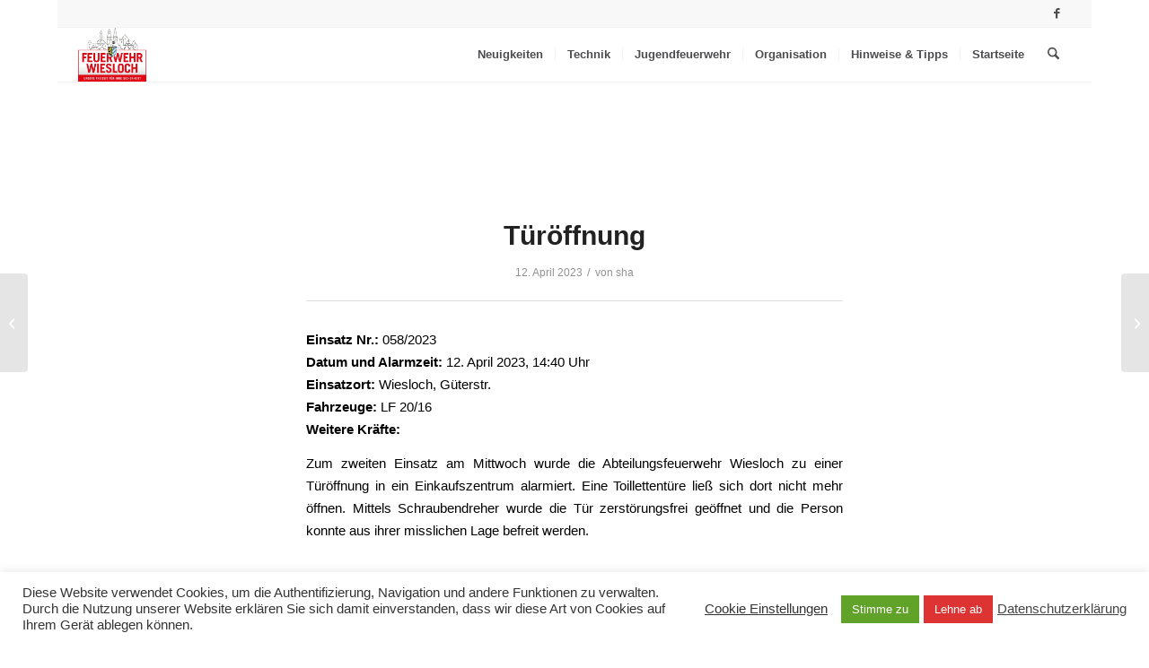

--- FILE ---
content_type: text/html; charset=UTF-8
request_url: https://www.feuerwehr-wiesloch.de/einsatzberichte/tueroeffnung-220/
body_size: 17418
content:
<!DOCTYPE html>
<html lang="de" prefix="og: https://ogp.me/ns#" class="html_boxed responsive av-preloader-disabled  html_header_top html_logo_left html_main_nav_header html_menu_right html_custom html_header_sticky html_header_shrinking_disabled html_header_topbar_active html_mobile_menu_phone html_header_searchicon html_content_align_center html_header_unstick_top_disabled html_header_stretch html_av-overlay-full html_av-submenu-noclone html_entry_id_19278 av-cookies-no-cookie-consent av-no-preview av-default-lightbox html_text_menu_active av-mobile-menu-switch-default">
<head>
<meta charset="UTF-8" />
<meta name="robots" content="index, follow" />


<!-- mobile setting -->
<meta name="viewport" content="width=device-width, initial-scale=1">

<!-- Scripts/CSS and wp_head hook -->
	<style>img:is([sizes="auto" i], [sizes^="auto," i]) { contain-intrinsic-size: 3000px 1500px }</style>
	
<!-- Suchmaschinen-Optimierung durch Rank Math PRO - https://rankmath.com/ -->
<title>Türöffnung - Freiwillige Feuerwehr Wiesloch</title>
<meta name="description" content="Zum zweiten Einsatz am Mittwoch wurde die Abteilungsfeuerwehr Wiesloch zu einer Türöffnung in ein Einkaufszentrum alarmiert. Eine Toillettentüre ließ sich"/>
<meta name="robots" content="follow, index, max-snippet:-1, max-video-preview:-1, max-image-preview:large"/>
<link rel="canonical" href="https://www.feuerwehr-wiesloch.de/einsatzberichte/tueroeffnung-220/" />
<meta property="og:locale" content="de_DE" />
<meta property="og:type" content="article" />
<meta property="og:title" content="Türöffnung - Freiwillige Feuerwehr Wiesloch" />
<meta property="og:description" content="Zum zweiten Einsatz am Mittwoch wurde die Abteilungsfeuerwehr Wiesloch zu einer Türöffnung in ein Einkaufszentrum alarmiert. Eine Toillettentüre ließ sich" />
<meta property="og:url" content="https://www.feuerwehr-wiesloch.de/einsatzberichte/tueroeffnung-220/" />
<meta property="og:site_name" content="Freiwillige Feuerwehr Wiesloch" />
<meta property="article:publisher" content="https://www.facebook.com/feuerwehrwiesloch" />
<meta property="og:updated_time" content="2023-04-14T13:37:45+01:00" />
<meta property="og:image" content="https://www.feuerwehr-wiesloch.de/wp-content/uploads/2024/03/Im_Einsatz_20240313.jpg" />
<meta property="og:image:secure_url" content="https://www.feuerwehr-wiesloch.de/wp-content/uploads/2024/03/Im_Einsatz_20240313.jpg" />
<meta property="og:image:width" content="1200" />
<meta property="og:image:height" content="611" />
<meta property="og:image:alt" content="Türöffnung" />
<meta property="og:image:type" content="image/jpeg" />
<meta name="twitter:card" content="summary_large_image" />
<meta name="twitter:title" content="Türöffnung - Freiwillige Feuerwehr Wiesloch" />
<meta name="twitter:description" content="Zum zweiten Einsatz am Mittwoch wurde die Abteilungsfeuerwehr Wiesloch zu einer Türöffnung in ein Einkaufszentrum alarmiert. Eine Toillettentüre ließ sich" />
<meta name="twitter:image" content="https://www.feuerwehr-wiesloch.de/wp-content/uploads/2024/03/Im_Einsatz_20240313.jpg" />
<!-- /Rank Math WordPress SEO Plugin -->

<link rel="alternate" type="application/rss+xml" title="Freiwillige Feuerwehr Wiesloch &raquo; Feed" href="https://www.feuerwehr-wiesloch.de/feed/" />
<script type="text/javascript">
/* <![CDATA[ */
window._wpemojiSettings = {"baseUrl":"https:\/\/s.w.org\/images\/core\/emoji\/16.0.1\/72x72\/","ext":".png","svgUrl":"https:\/\/s.w.org\/images\/core\/emoji\/16.0.1\/svg\/","svgExt":".svg","source":{"concatemoji":"https:\/\/www.feuerwehr-wiesloch.de\/wp-includes\/js\/wp-emoji-release.min.js?ver=6.8.3"}};
/*! This file is auto-generated */
!function(s,n){var o,i,e;function c(e){try{var t={supportTests:e,timestamp:(new Date).valueOf()};sessionStorage.setItem(o,JSON.stringify(t))}catch(e){}}function p(e,t,n){e.clearRect(0,0,e.canvas.width,e.canvas.height),e.fillText(t,0,0);var t=new Uint32Array(e.getImageData(0,0,e.canvas.width,e.canvas.height).data),a=(e.clearRect(0,0,e.canvas.width,e.canvas.height),e.fillText(n,0,0),new Uint32Array(e.getImageData(0,0,e.canvas.width,e.canvas.height).data));return t.every(function(e,t){return e===a[t]})}function u(e,t){e.clearRect(0,0,e.canvas.width,e.canvas.height),e.fillText(t,0,0);for(var n=e.getImageData(16,16,1,1),a=0;a<n.data.length;a++)if(0!==n.data[a])return!1;return!0}function f(e,t,n,a){switch(t){case"flag":return n(e,"\ud83c\udff3\ufe0f\u200d\u26a7\ufe0f","\ud83c\udff3\ufe0f\u200b\u26a7\ufe0f")?!1:!n(e,"\ud83c\udde8\ud83c\uddf6","\ud83c\udde8\u200b\ud83c\uddf6")&&!n(e,"\ud83c\udff4\udb40\udc67\udb40\udc62\udb40\udc65\udb40\udc6e\udb40\udc67\udb40\udc7f","\ud83c\udff4\u200b\udb40\udc67\u200b\udb40\udc62\u200b\udb40\udc65\u200b\udb40\udc6e\u200b\udb40\udc67\u200b\udb40\udc7f");case"emoji":return!a(e,"\ud83e\udedf")}return!1}function g(e,t,n,a){var r="undefined"!=typeof WorkerGlobalScope&&self instanceof WorkerGlobalScope?new OffscreenCanvas(300,150):s.createElement("canvas"),o=r.getContext("2d",{willReadFrequently:!0}),i=(o.textBaseline="top",o.font="600 32px Arial",{});return e.forEach(function(e){i[e]=t(o,e,n,a)}),i}function t(e){var t=s.createElement("script");t.src=e,t.defer=!0,s.head.appendChild(t)}"undefined"!=typeof Promise&&(o="wpEmojiSettingsSupports",i=["flag","emoji"],n.supports={everything:!0,everythingExceptFlag:!0},e=new Promise(function(e){s.addEventListener("DOMContentLoaded",e,{once:!0})}),new Promise(function(t){var n=function(){try{var e=JSON.parse(sessionStorage.getItem(o));if("object"==typeof e&&"number"==typeof e.timestamp&&(new Date).valueOf()<e.timestamp+604800&&"object"==typeof e.supportTests)return e.supportTests}catch(e){}return null}();if(!n){if("undefined"!=typeof Worker&&"undefined"!=typeof OffscreenCanvas&&"undefined"!=typeof URL&&URL.createObjectURL&&"undefined"!=typeof Blob)try{var e="postMessage("+g.toString()+"("+[JSON.stringify(i),f.toString(),p.toString(),u.toString()].join(",")+"));",a=new Blob([e],{type:"text/javascript"}),r=new Worker(URL.createObjectURL(a),{name:"wpTestEmojiSupports"});return void(r.onmessage=function(e){c(n=e.data),r.terminate(),t(n)})}catch(e){}c(n=g(i,f,p,u))}t(n)}).then(function(e){for(var t in e)n.supports[t]=e[t],n.supports.everything=n.supports.everything&&n.supports[t],"flag"!==t&&(n.supports.everythingExceptFlag=n.supports.everythingExceptFlag&&n.supports[t]);n.supports.everythingExceptFlag=n.supports.everythingExceptFlag&&!n.supports.flag,n.DOMReady=!1,n.readyCallback=function(){n.DOMReady=!0}}).then(function(){return e}).then(function(){var e;n.supports.everything||(n.readyCallback(),(e=n.source||{}).concatemoji?t(e.concatemoji):e.wpemoji&&e.twemoji&&(t(e.twemoji),t(e.wpemoji)))}))}((window,document),window._wpemojiSettings);
/* ]]> */
</script>
<style id='wp-emoji-styles-inline-css' type='text/css'>

	img.wp-smiley, img.emoji {
		display: inline !important;
		border: none !important;
		box-shadow: none !important;
		height: 1em !important;
		width: 1em !important;
		margin: 0 0.07em !important;
		vertical-align: -0.1em !important;
		background: none !important;
		padding: 0 !important;
	}
</style>
<link rel='stylesheet' id='wp-block-library-css' href='https://www.feuerwehr-wiesloch.de/wp-includes/css/dist/block-library/style.min.css?ver=6.8.3' type='text/css' media='all' />
<link rel='stylesheet' id='wpzoom-social-icons-block-style-css' href='https://www.feuerwehr-wiesloch.de/wp-content/plugins/social-icons-widget-by-wpzoom/block/dist/style-wpzoom-social-icons.css?ver=4.5.3' type='text/css' media='all' />
<style id='global-styles-inline-css' type='text/css'>
:root{--wp--preset--aspect-ratio--square: 1;--wp--preset--aspect-ratio--4-3: 4/3;--wp--preset--aspect-ratio--3-4: 3/4;--wp--preset--aspect-ratio--3-2: 3/2;--wp--preset--aspect-ratio--2-3: 2/3;--wp--preset--aspect-ratio--16-9: 16/9;--wp--preset--aspect-ratio--9-16: 9/16;--wp--preset--color--black: #000000;--wp--preset--color--cyan-bluish-gray: #abb8c3;--wp--preset--color--white: #ffffff;--wp--preset--color--pale-pink: #f78da7;--wp--preset--color--vivid-red: #cf2e2e;--wp--preset--color--luminous-vivid-orange: #ff6900;--wp--preset--color--luminous-vivid-amber: #fcb900;--wp--preset--color--light-green-cyan: #7bdcb5;--wp--preset--color--vivid-green-cyan: #00d084;--wp--preset--color--pale-cyan-blue: #8ed1fc;--wp--preset--color--vivid-cyan-blue: #0693e3;--wp--preset--color--vivid-purple: #9b51e0;--wp--preset--color--metallic-red: #b02b2c;--wp--preset--color--maximum-yellow-red: #edae44;--wp--preset--color--yellow-sun: #eeee22;--wp--preset--color--palm-leaf: #83a846;--wp--preset--color--aero: #7bb0e7;--wp--preset--color--old-lavender: #745f7e;--wp--preset--color--steel-teal: #5f8789;--wp--preset--color--raspberry-pink: #d65799;--wp--preset--color--medium-turquoise: #4ecac2;--wp--preset--gradient--vivid-cyan-blue-to-vivid-purple: linear-gradient(135deg,rgba(6,147,227,1) 0%,rgb(155,81,224) 100%);--wp--preset--gradient--light-green-cyan-to-vivid-green-cyan: linear-gradient(135deg,rgb(122,220,180) 0%,rgb(0,208,130) 100%);--wp--preset--gradient--luminous-vivid-amber-to-luminous-vivid-orange: linear-gradient(135deg,rgba(252,185,0,1) 0%,rgba(255,105,0,1) 100%);--wp--preset--gradient--luminous-vivid-orange-to-vivid-red: linear-gradient(135deg,rgba(255,105,0,1) 0%,rgb(207,46,46) 100%);--wp--preset--gradient--very-light-gray-to-cyan-bluish-gray: linear-gradient(135deg,rgb(238,238,238) 0%,rgb(169,184,195) 100%);--wp--preset--gradient--cool-to-warm-spectrum: linear-gradient(135deg,rgb(74,234,220) 0%,rgb(151,120,209) 20%,rgb(207,42,186) 40%,rgb(238,44,130) 60%,rgb(251,105,98) 80%,rgb(254,248,76) 100%);--wp--preset--gradient--blush-light-purple: linear-gradient(135deg,rgb(255,206,236) 0%,rgb(152,150,240) 100%);--wp--preset--gradient--blush-bordeaux: linear-gradient(135deg,rgb(254,205,165) 0%,rgb(254,45,45) 50%,rgb(107,0,62) 100%);--wp--preset--gradient--luminous-dusk: linear-gradient(135deg,rgb(255,203,112) 0%,rgb(199,81,192) 50%,rgb(65,88,208) 100%);--wp--preset--gradient--pale-ocean: linear-gradient(135deg,rgb(255,245,203) 0%,rgb(182,227,212) 50%,rgb(51,167,181) 100%);--wp--preset--gradient--electric-grass: linear-gradient(135deg,rgb(202,248,128) 0%,rgb(113,206,126) 100%);--wp--preset--gradient--midnight: linear-gradient(135deg,rgb(2,3,129) 0%,rgb(40,116,252) 100%);--wp--preset--font-size--small: 1rem;--wp--preset--font-size--medium: 1.125rem;--wp--preset--font-size--large: 1.75rem;--wp--preset--font-size--x-large: clamp(1.75rem, 3vw, 2.25rem);--wp--preset--spacing--20: 0.44rem;--wp--preset--spacing--30: 0.67rem;--wp--preset--spacing--40: 1rem;--wp--preset--spacing--50: 1.5rem;--wp--preset--spacing--60: 2.25rem;--wp--preset--spacing--70: 3.38rem;--wp--preset--spacing--80: 5.06rem;--wp--preset--shadow--natural: 6px 6px 9px rgba(0, 0, 0, 0.2);--wp--preset--shadow--deep: 12px 12px 50px rgba(0, 0, 0, 0.4);--wp--preset--shadow--sharp: 6px 6px 0px rgba(0, 0, 0, 0.2);--wp--preset--shadow--outlined: 6px 6px 0px -3px rgba(255, 255, 255, 1), 6px 6px rgba(0, 0, 0, 1);--wp--preset--shadow--crisp: 6px 6px 0px rgba(0, 0, 0, 1);}:root { --wp--style--global--content-size: 800px;--wp--style--global--wide-size: 1130px; }:where(body) { margin: 0; }.wp-site-blocks > .alignleft { float: left; margin-right: 2em; }.wp-site-blocks > .alignright { float: right; margin-left: 2em; }.wp-site-blocks > .aligncenter { justify-content: center; margin-left: auto; margin-right: auto; }:where(.is-layout-flex){gap: 0.5em;}:where(.is-layout-grid){gap: 0.5em;}.is-layout-flow > .alignleft{float: left;margin-inline-start: 0;margin-inline-end: 2em;}.is-layout-flow > .alignright{float: right;margin-inline-start: 2em;margin-inline-end: 0;}.is-layout-flow > .aligncenter{margin-left: auto !important;margin-right: auto !important;}.is-layout-constrained > .alignleft{float: left;margin-inline-start: 0;margin-inline-end: 2em;}.is-layout-constrained > .alignright{float: right;margin-inline-start: 2em;margin-inline-end: 0;}.is-layout-constrained > .aligncenter{margin-left: auto !important;margin-right: auto !important;}.is-layout-constrained > :where(:not(.alignleft):not(.alignright):not(.alignfull)){max-width: var(--wp--style--global--content-size);margin-left: auto !important;margin-right: auto !important;}.is-layout-constrained > .alignwide{max-width: var(--wp--style--global--wide-size);}body .is-layout-flex{display: flex;}.is-layout-flex{flex-wrap: wrap;align-items: center;}.is-layout-flex > :is(*, div){margin: 0;}body .is-layout-grid{display: grid;}.is-layout-grid > :is(*, div){margin: 0;}body{padding-top: 0px;padding-right: 0px;padding-bottom: 0px;padding-left: 0px;}a:where(:not(.wp-element-button)){text-decoration: underline;}:root :where(.wp-element-button, .wp-block-button__link){background-color: #32373c;border-width: 0;color: #fff;font-family: inherit;font-size: inherit;line-height: inherit;padding: calc(0.667em + 2px) calc(1.333em + 2px);text-decoration: none;}.has-black-color{color: var(--wp--preset--color--black) !important;}.has-cyan-bluish-gray-color{color: var(--wp--preset--color--cyan-bluish-gray) !important;}.has-white-color{color: var(--wp--preset--color--white) !important;}.has-pale-pink-color{color: var(--wp--preset--color--pale-pink) !important;}.has-vivid-red-color{color: var(--wp--preset--color--vivid-red) !important;}.has-luminous-vivid-orange-color{color: var(--wp--preset--color--luminous-vivid-orange) !important;}.has-luminous-vivid-amber-color{color: var(--wp--preset--color--luminous-vivid-amber) !important;}.has-light-green-cyan-color{color: var(--wp--preset--color--light-green-cyan) !important;}.has-vivid-green-cyan-color{color: var(--wp--preset--color--vivid-green-cyan) !important;}.has-pale-cyan-blue-color{color: var(--wp--preset--color--pale-cyan-blue) !important;}.has-vivid-cyan-blue-color{color: var(--wp--preset--color--vivid-cyan-blue) !important;}.has-vivid-purple-color{color: var(--wp--preset--color--vivid-purple) !important;}.has-metallic-red-color{color: var(--wp--preset--color--metallic-red) !important;}.has-maximum-yellow-red-color{color: var(--wp--preset--color--maximum-yellow-red) !important;}.has-yellow-sun-color{color: var(--wp--preset--color--yellow-sun) !important;}.has-palm-leaf-color{color: var(--wp--preset--color--palm-leaf) !important;}.has-aero-color{color: var(--wp--preset--color--aero) !important;}.has-old-lavender-color{color: var(--wp--preset--color--old-lavender) !important;}.has-steel-teal-color{color: var(--wp--preset--color--steel-teal) !important;}.has-raspberry-pink-color{color: var(--wp--preset--color--raspberry-pink) !important;}.has-medium-turquoise-color{color: var(--wp--preset--color--medium-turquoise) !important;}.has-black-background-color{background-color: var(--wp--preset--color--black) !important;}.has-cyan-bluish-gray-background-color{background-color: var(--wp--preset--color--cyan-bluish-gray) !important;}.has-white-background-color{background-color: var(--wp--preset--color--white) !important;}.has-pale-pink-background-color{background-color: var(--wp--preset--color--pale-pink) !important;}.has-vivid-red-background-color{background-color: var(--wp--preset--color--vivid-red) !important;}.has-luminous-vivid-orange-background-color{background-color: var(--wp--preset--color--luminous-vivid-orange) !important;}.has-luminous-vivid-amber-background-color{background-color: var(--wp--preset--color--luminous-vivid-amber) !important;}.has-light-green-cyan-background-color{background-color: var(--wp--preset--color--light-green-cyan) !important;}.has-vivid-green-cyan-background-color{background-color: var(--wp--preset--color--vivid-green-cyan) !important;}.has-pale-cyan-blue-background-color{background-color: var(--wp--preset--color--pale-cyan-blue) !important;}.has-vivid-cyan-blue-background-color{background-color: var(--wp--preset--color--vivid-cyan-blue) !important;}.has-vivid-purple-background-color{background-color: var(--wp--preset--color--vivid-purple) !important;}.has-metallic-red-background-color{background-color: var(--wp--preset--color--metallic-red) !important;}.has-maximum-yellow-red-background-color{background-color: var(--wp--preset--color--maximum-yellow-red) !important;}.has-yellow-sun-background-color{background-color: var(--wp--preset--color--yellow-sun) !important;}.has-palm-leaf-background-color{background-color: var(--wp--preset--color--palm-leaf) !important;}.has-aero-background-color{background-color: var(--wp--preset--color--aero) !important;}.has-old-lavender-background-color{background-color: var(--wp--preset--color--old-lavender) !important;}.has-steel-teal-background-color{background-color: var(--wp--preset--color--steel-teal) !important;}.has-raspberry-pink-background-color{background-color: var(--wp--preset--color--raspberry-pink) !important;}.has-medium-turquoise-background-color{background-color: var(--wp--preset--color--medium-turquoise) !important;}.has-black-border-color{border-color: var(--wp--preset--color--black) !important;}.has-cyan-bluish-gray-border-color{border-color: var(--wp--preset--color--cyan-bluish-gray) !important;}.has-white-border-color{border-color: var(--wp--preset--color--white) !important;}.has-pale-pink-border-color{border-color: var(--wp--preset--color--pale-pink) !important;}.has-vivid-red-border-color{border-color: var(--wp--preset--color--vivid-red) !important;}.has-luminous-vivid-orange-border-color{border-color: var(--wp--preset--color--luminous-vivid-orange) !important;}.has-luminous-vivid-amber-border-color{border-color: var(--wp--preset--color--luminous-vivid-amber) !important;}.has-light-green-cyan-border-color{border-color: var(--wp--preset--color--light-green-cyan) !important;}.has-vivid-green-cyan-border-color{border-color: var(--wp--preset--color--vivid-green-cyan) !important;}.has-pale-cyan-blue-border-color{border-color: var(--wp--preset--color--pale-cyan-blue) !important;}.has-vivid-cyan-blue-border-color{border-color: var(--wp--preset--color--vivid-cyan-blue) !important;}.has-vivid-purple-border-color{border-color: var(--wp--preset--color--vivid-purple) !important;}.has-metallic-red-border-color{border-color: var(--wp--preset--color--metallic-red) !important;}.has-maximum-yellow-red-border-color{border-color: var(--wp--preset--color--maximum-yellow-red) !important;}.has-yellow-sun-border-color{border-color: var(--wp--preset--color--yellow-sun) !important;}.has-palm-leaf-border-color{border-color: var(--wp--preset--color--palm-leaf) !important;}.has-aero-border-color{border-color: var(--wp--preset--color--aero) !important;}.has-old-lavender-border-color{border-color: var(--wp--preset--color--old-lavender) !important;}.has-steel-teal-border-color{border-color: var(--wp--preset--color--steel-teal) !important;}.has-raspberry-pink-border-color{border-color: var(--wp--preset--color--raspberry-pink) !important;}.has-medium-turquoise-border-color{border-color: var(--wp--preset--color--medium-turquoise) !important;}.has-vivid-cyan-blue-to-vivid-purple-gradient-background{background: var(--wp--preset--gradient--vivid-cyan-blue-to-vivid-purple) !important;}.has-light-green-cyan-to-vivid-green-cyan-gradient-background{background: var(--wp--preset--gradient--light-green-cyan-to-vivid-green-cyan) !important;}.has-luminous-vivid-amber-to-luminous-vivid-orange-gradient-background{background: var(--wp--preset--gradient--luminous-vivid-amber-to-luminous-vivid-orange) !important;}.has-luminous-vivid-orange-to-vivid-red-gradient-background{background: var(--wp--preset--gradient--luminous-vivid-orange-to-vivid-red) !important;}.has-very-light-gray-to-cyan-bluish-gray-gradient-background{background: var(--wp--preset--gradient--very-light-gray-to-cyan-bluish-gray) !important;}.has-cool-to-warm-spectrum-gradient-background{background: var(--wp--preset--gradient--cool-to-warm-spectrum) !important;}.has-blush-light-purple-gradient-background{background: var(--wp--preset--gradient--blush-light-purple) !important;}.has-blush-bordeaux-gradient-background{background: var(--wp--preset--gradient--blush-bordeaux) !important;}.has-luminous-dusk-gradient-background{background: var(--wp--preset--gradient--luminous-dusk) !important;}.has-pale-ocean-gradient-background{background: var(--wp--preset--gradient--pale-ocean) !important;}.has-electric-grass-gradient-background{background: var(--wp--preset--gradient--electric-grass) !important;}.has-midnight-gradient-background{background: var(--wp--preset--gradient--midnight) !important;}.has-small-font-size{font-size: var(--wp--preset--font-size--small) !important;}.has-medium-font-size{font-size: var(--wp--preset--font-size--medium) !important;}.has-large-font-size{font-size: var(--wp--preset--font-size--large) !important;}.has-x-large-font-size{font-size: var(--wp--preset--font-size--x-large) !important;}
:where(.wp-block-post-template.is-layout-flex){gap: 1.25em;}:where(.wp-block-post-template.is-layout-grid){gap: 1.25em;}
:where(.wp-block-columns.is-layout-flex){gap: 2em;}:where(.wp-block-columns.is-layout-grid){gap: 2em;}
:root :where(.wp-block-pullquote){font-size: 1.5em;line-height: 1.6;}
</style>
<link rel='stylesheet' id='cookie-law-info-css' href='https://www.feuerwehr-wiesloch.de/wp-content/plugins/cookie-law-info/legacy/public/css/cookie-law-info-public.css?ver=3.3.9.1' type='text/css' media='all' />
<link rel='stylesheet' id='cookie-law-info-gdpr-css' href='https://www.feuerwehr-wiesloch.de/wp-content/plugins/cookie-law-info/legacy/public/css/cookie-law-info-gdpr.css?ver=3.3.9.1' type='text/css' media='all' />
<link rel='stylesheet' id='wpzoom-social-icons-socicon-css' href='https://www.feuerwehr-wiesloch.de/wp-content/plugins/social-icons-widget-by-wpzoom/assets/css/wpzoom-socicon.css?ver=1767884311' type='text/css' media='all' />
<link rel='stylesheet' id='wpzoom-social-icons-genericons-css' href='https://www.feuerwehr-wiesloch.de/wp-content/plugins/social-icons-widget-by-wpzoom/assets/css/genericons.css?ver=1767884311' type='text/css' media='all' />
<link rel='stylesheet' id='wpzoom-social-icons-academicons-css' href='https://www.feuerwehr-wiesloch.de/wp-content/plugins/social-icons-widget-by-wpzoom/assets/css/academicons.min.css?ver=1767884311' type='text/css' media='all' />
<link rel='stylesheet' id='wpzoom-social-icons-font-awesome-3-css' href='https://www.feuerwehr-wiesloch.de/wp-content/plugins/social-icons-widget-by-wpzoom/assets/css/font-awesome-3.min.css?ver=1767884311' type='text/css' media='all' />
<link rel='stylesheet' id='dashicons-css' href='https://www.feuerwehr-wiesloch.de/wp-includes/css/dashicons.min.css?ver=6.8.3' type='text/css' media='all' />
<link rel='stylesheet' id='wpzoom-social-icons-styles-css' href='https://www.feuerwehr-wiesloch.de/wp-content/plugins/social-icons-widget-by-wpzoom/assets/css/wpzoom-social-icons-styles.css?ver=1767884311' type='text/css' media='all' />
<link rel='stylesheet' id='einsatzverwaltung-font-awesome-css' href='https://www.feuerwehr-wiesloch.de/wp-content/plugins/einsatzverwaltung/font-awesome/css/fontawesome.min.css?ver=6.2.1' type='text/css' media='all' />
<link rel='stylesheet' id='einsatzverwaltung-font-awesome-solid-css' href='https://www.feuerwehr-wiesloch.de/wp-content/plugins/einsatzverwaltung/font-awesome/css/solid.min.css?ver=6.2.1' type='text/css' media='all' />
<link rel='stylesheet' id='einsatzverwaltung-frontend-css' href='https://www.feuerwehr-wiesloch.de/wp-content/plugins/einsatzverwaltung/css/style-frontend.css?ver=1.12.0' type='text/css' media='all' />
<style id='einsatzverwaltung-frontend-inline-css' type='text/css'>
.einsatzverwaltung-reportlist tr.report:nth-child(even) { background-color: #ffffff; }
</style>
<link rel='preload' as='font'  id='wpzoom-social-icons-font-academicons-woff2-css' href='https://www.feuerwehr-wiesloch.de/wp-content/plugins/social-icons-widget-by-wpzoom/assets/font/academicons.woff2?v=1.9.2'  type='font/woff2' crossorigin />
<link rel='preload' as='font'  id='wpzoom-social-icons-font-fontawesome-3-woff2-css' href='https://www.feuerwehr-wiesloch.de/wp-content/plugins/social-icons-widget-by-wpzoom/assets/font/fontawesome-webfont.woff2?v=4.7.0'  type='font/woff2' crossorigin />
<link rel='preload' as='font'  id='wpzoom-social-icons-font-genericons-woff-css' href='https://www.feuerwehr-wiesloch.de/wp-content/plugins/social-icons-widget-by-wpzoom/assets/font/Genericons.woff'  type='font/woff' crossorigin />
<link rel='preload' as='font'  id='wpzoom-social-icons-font-socicon-woff2-css' href='https://www.feuerwehr-wiesloch.de/wp-content/plugins/social-icons-widget-by-wpzoom/assets/font/socicon.woff2?v=4.5.3'  type='font/woff2' crossorigin />
<link rel='stylesheet' id='avia-merged-styles-css' href='https://www.feuerwehr-wiesloch.de/wp-content/uploads/dynamic_avia/avia-merged-styles-12aff38e02bfc5fc9e7ed544c9b6c7cc---69716ec14d324.css' type='text/css' media='all' />
<script type="text/javascript" src="https://www.feuerwehr-wiesloch.de/wp-includes/js/jquery/jquery.min.js?ver=3.7.1" id="jquery-core-js"></script>
<script type="text/javascript" src="https://www.feuerwehr-wiesloch.de/wp-includes/js/jquery/jquery-migrate.min.js?ver=3.4.1" id="jquery-migrate-js"></script>
<script type="text/javascript" id="cookie-law-info-js-extra">
/* <![CDATA[ */
var Cli_Data = {"nn_cookie_ids":[],"cookielist":[],"non_necessary_cookies":[],"ccpaEnabled":"","ccpaRegionBased":"","ccpaBarEnabled":"","strictlyEnabled":["necessary","obligatoire"],"ccpaType":"gdpr","js_blocking":"1","custom_integration":"","triggerDomRefresh":"","secure_cookies":""};
var cli_cookiebar_settings = {"animate_speed_hide":"500","animate_speed_show":"500","background":"#FFF","border":"#b1a6a6c2","border_on":"","button_1_button_colour":"#61a229","button_1_button_hover":"#4e8221","button_1_link_colour":"#fff","button_1_as_button":"1","button_1_new_win":"","button_2_button_colour":"#333","button_2_button_hover":"#292929","button_2_link_colour":"#444","button_2_as_button":"","button_2_hidebar":"","button_3_button_colour":"#dd3333","button_3_button_hover":"#b12929","button_3_link_colour":"#fff","button_3_as_button":"1","button_3_new_win":"","button_4_button_colour":"#000","button_4_button_hover":"#000000","button_4_link_colour":"#333333","button_4_as_button":"","button_7_button_colour":"#61a229","button_7_button_hover":"#4e8221","button_7_link_colour":"#fff","button_7_as_button":"1","button_7_new_win":"","font_family":"inherit","header_fix":"","notify_animate_hide":"1","notify_animate_show":"","notify_div_id":"#cookie-law-info-bar","notify_position_horizontal":"right","notify_position_vertical":"bottom","scroll_close":"","scroll_close_reload":"","accept_close_reload":"","reject_close_reload":"","showagain_tab":"1","showagain_background":"#fff","showagain_border":"#000","showagain_div_id":"#cookie-law-info-again","showagain_x_position":"0px","text":"#333333","show_once_yn":"","show_once":"10000","logging_on":"","as_popup":"","popup_overlay":"1","bar_heading_text":"","cookie_bar_as":"banner","popup_showagain_position":"bottom-right","widget_position":"left"};
var log_object = {"ajax_url":"https:\/\/www.feuerwehr-wiesloch.de\/wp-admin\/admin-ajax.php"};
/* ]]> */
</script>
<script type="text/javascript" src="https://www.feuerwehr-wiesloch.de/wp-content/plugins/cookie-law-info/legacy/public/js/cookie-law-info-public.js?ver=3.3.9.1" id="cookie-law-info-js"></script>
<script type="text/javascript" src="https://www.feuerwehr-wiesloch.de/wp-content/plugins/einsatzverwaltung/js/reportlist.js?ver=6.8.3" id="einsatzverwaltung-reportlist-js"></script>
<script type="text/javascript" src="https://www.feuerwehr-wiesloch.de/wp-content/uploads/dynamic_avia/avia-head-scripts-1ecb691e07acef7d10b6e24aac33f05e---69716ebcd4eae.js" id="avia-head-scripts-js"></script>
<link rel="https://api.w.org/" href="https://www.feuerwehr-wiesloch.de/wp-json/" /><link rel="alternate" title="JSON" type="application/json" href="https://www.feuerwehr-wiesloch.de/wp-json/wp/v2/einsatz/19278" /><link rel="EditURI" type="application/rsd+xml" title="RSD" href="https://www.feuerwehr-wiesloch.de/xmlrpc.php?rsd" />
<meta name="generator" content="WordPress 6.8.3" />
<link rel='shortlink' href='https://www.feuerwehr-wiesloch.de/?p=19278' />
<link rel="alternate" title="oEmbed (JSON)" type="application/json+oembed" href="https://www.feuerwehr-wiesloch.de/wp-json/oembed/1.0/embed?url=https%3A%2F%2Fwww.feuerwehr-wiesloch.de%2Feinsatzberichte%2Ftueroeffnung-220%2F" />
<link rel="alternate" title="oEmbed (XML)" type="text/xml+oembed" href="https://www.feuerwehr-wiesloch.de/wp-json/oembed/1.0/embed?url=https%3A%2F%2Fwww.feuerwehr-wiesloch.de%2Feinsatzberichte%2Ftueroeffnung-220%2F&#038;format=xml" />

<link rel="icon" href="https://www.feuerwehr-wiesloch.de/wp-content/uploads/2021/02/feuerwehr_wiesloch_logo_2017-300x237.jpg" type="image/x-icon">
<!--[if lt IE 9]><script src="https://www.feuerwehr-wiesloch.de/wp-content/themes/enfold/js/html5shiv.js"></script><![endif]--><link rel="profile" href="https://gmpg.org/xfn/11" />
<link rel="alternate" type="application/rss+xml" title="Freiwillige Feuerwehr Wiesloch RSS2 Feed" href="https://www.feuerwehr-wiesloch.de/feed/" />
<link rel="pingback" href="https://www.feuerwehr-wiesloch.de/xmlrpc.php" />

<style type='text/css' media='screen'>
 #top #header_main > .container, #top #header_main > .container .main_menu  .av-main-nav > li > a, #top #header_main #menu-item-shop .cart_dropdown_link{ height:60px; line-height: 60px; }
 .html_top_nav_header .av-logo-container{ height:60px;  }
 .html_header_top.html_header_sticky #top #wrap_all #main{ padding-top:90px; } 
</style>
<style type="text/css">.blue-message {
background: none repeat scroll 0 0 #3399ff;
    color: #ffffff;
    text-shadow: none;
    font-size: 14px;
    line-height: 24px;
    padding: 10px;
}.green-message {
background: none repeat scroll 0 0 #8cc14c;
    color: #ffffff;
    text-shadow: none;
    font-size: 14px;
    line-height: 24px;
    padding: 10px;
}.orange-message {
background: none repeat scroll 0 0 #faa732;
    color: #ffffff;
    text-shadow: none;
    font-size: 14px;
    line-height: 24px;
    padding: 10px;
}.red-message {
background: none repeat scroll 0 0 #da4d31;
    color: #ffffff;
    text-shadow: none;
    font-size: 14px;
    line-height: 24px;
    padding: 10px;
}.grey-message {
background: none repeat scroll 0 0 #53555c;
    color: #ffffff;
    text-shadow: none;
    font-size: 14px;
    line-height: 24px;
    padding: 10px;
}.left-block {
background: none repeat scroll 0 0px, radial-gradient(ellipse at center center, #ffffff 0%, #f2f2f2 100%) repeat scroll 0 0 rgba(0, 0, 0, 0);
    color: #8b8e97;
    padding: 10px;
    margin: 10px;
    float: left;
}.right-block {
background: none repeat scroll 0 0px, radial-gradient(ellipse at center center, #ffffff 0%, #f2f2f2 100%) repeat scroll 0 0 rgba(0, 0, 0, 0);
    color: #8b8e97;
    padding: 10px;
    margin: 10px;
    float: right;
}.blockquotes {
background: none;
    border-left: 5px solid #f1f1f1;
    color: #8B8E97;
    font-size: 14px;
    font-style: italic;
    line-height: 22px;
    padding-left: 15px;
    padding: 10px;
    width: 60%;
    float: left;
}</style>
<!-- To speed up the rendering and to display the site as fast as possible to the user we include some styles and scripts for above the fold content inline -->
<script type="text/javascript">'use strict';var avia_is_mobile=!1;if(/Android|webOS|iPhone|iPad|iPod|BlackBerry|IEMobile|Opera Mini/i.test(navigator.userAgent)&&'ontouchstart' in document.documentElement){avia_is_mobile=!0;document.documentElement.className+=' avia_mobile '}
else{document.documentElement.className+=' avia_desktop '};document.documentElement.className+=' js_active ';(function(){var e=['-webkit-','-moz-','-ms-',''],n='',o=!1,a=!1;for(var t in e){if(e[t]+'transform' in document.documentElement.style){o=!0;n=e[t]+'transform'};if(e[t]+'perspective' in document.documentElement.style){a=!0}};if(o){document.documentElement.className+=' avia_transform '};if(a){document.documentElement.className+=' avia_transform3d '};if(typeof document.getElementsByClassName=='function'&&typeof document.documentElement.getBoundingClientRect=='function'&&avia_is_mobile==!1){if(n&&window.innerHeight>0){setTimeout(function(){var e=0,o={},a=0,t=document.getElementsByClassName('av-parallax'),i=window.pageYOffset||document.documentElement.scrollTop;for(e=0;e<t.length;e++){t[e].style.top='0px';o=t[e].getBoundingClientRect();a=Math.ceil((window.innerHeight+i-o.top)*0.3);t[e].style[n]='translate(0px, '+a+'px)';t[e].style.top='auto';t[e].className+=' enabled-parallax '}},50)}}})();</script>		<style type="text/css" id="wp-custom-css">
			.wp-block-latest-posts.is-grid > li > a {
	font-size: 14px;
	font-weight: 600;
}
.wp-block-latest-posts.has-dates > li > a {
	font-size: 14px;
	font-weight: 600;
}

.wp-block-latest-posts.is-grid > li > time {
	font-size: 13px;
}
.wp-block-latest-posts.has-dates > li > time {
	font-size: 13px;
}
.latest-operation {
    border-bottom: 2px solid currentcolor;
    margin: 1rem 0;
    padding-bottom: 1rem;
}
.latest-operation p, .latest-operation > * {
    margin: 0
}
.latest-operation .op-datetime {
    font-size: 85%;
}
.latest-operation hr {
    margin: 0.25rem 0 0.5rem 0;
}
.latest-operation .op-image small {
    margin: 0.25rem 0;
    display: block;
}
.latest-operation .op-image img {
    object-fit: cover;
    max-height: 6rem;
    display: block;
    max-width: 12rem;
}
.latest-operation .op-cta a {
    text-decoration: underline;
    display: inline-block;
    padding: 0.5rem 0 0;
}
.latest-operation .op-cta a:hover {
	color: #a0cdd2;
}

.einsatzverwaltung-reportlist .report td a {
	text-decoration: underline;
	color: inherit;
}
.einsatzverwaltung-reportlist .report td a:hover {
	color: #a0cdd2;
}
.single .blog-meta {
visibility: hidden;
}
		</style>
		<style id="sccss"></style><style type="text/css">
		@font-face {font-family: 'entypo-fontello-enfold'; font-weight: normal; font-style: normal; font-display: auto;
		src: url('https://www.feuerwehr-wiesloch.de/wp-content/themes/enfold/config-templatebuilder/avia-template-builder/assets/fonts/entypo-fontello-enfold/entypo-fontello-enfold.woff2') format('woff2'),
		url('https://www.feuerwehr-wiesloch.de/wp-content/themes/enfold/config-templatebuilder/avia-template-builder/assets/fonts/entypo-fontello-enfold/entypo-fontello-enfold.woff') format('woff'),
		url('https://www.feuerwehr-wiesloch.de/wp-content/themes/enfold/config-templatebuilder/avia-template-builder/assets/fonts/entypo-fontello-enfold/entypo-fontello-enfold.ttf') format('truetype'),
		url('https://www.feuerwehr-wiesloch.de/wp-content/themes/enfold/config-templatebuilder/avia-template-builder/assets/fonts/entypo-fontello-enfold/entypo-fontello-enfold.svg#entypo-fontello-enfold') format('svg'),
		url('https://www.feuerwehr-wiesloch.de/wp-content/themes/enfold/config-templatebuilder/avia-template-builder/assets/fonts/entypo-fontello-enfold/entypo-fontello-enfold.eot'),
		url('https://www.feuerwehr-wiesloch.de/wp-content/themes/enfold/config-templatebuilder/avia-template-builder/assets/fonts/entypo-fontello-enfold/entypo-fontello-enfold.eot?#iefix') format('embedded-opentype');
		}

		#top .avia-font-entypo-fontello-enfold, body .avia-font-entypo-fontello-enfold, html body [data-av_iconfont='entypo-fontello-enfold']:before{ font-family: 'entypo-fontello-enfold'; }
		
		@font-face {font-family: 'entypo-fontello'; font-weight: normal; font-style: normal; font-display: auto;
		src: url('https://www.feuerwehr-wiesloch.de/wp-content/themes/enfold/config-templatebuilder/avia-template-builder/assets/fonts/entypo-fontello/entypo-fontello.woff2') format('woff2'),
		url('https://www.feuerwehr-wiesloch.de/wp-content/themes/enfold/config-templatebuilder/avia-template-builder/assets/fonts/entypo-fontello/entypo-fontello.woff') format('woff'),
		url('https://www.feuerwehr-wiesloch.de/wp-content/themes/enfold/config-templatebuilder/avia-template-builder/assets/fonts/entypo-fontello/entypo-fontello.ttf') format('truetype'),
		url('https://www.feuerwehr-wiesloch.de/wp-content/themes/enfold/config-templatebuilder/avia-template-builder/assets/fonts/entypo-fontello/entypo-fontello.svg#entypo-fontello') format('svg'),
		url('https://www.feuerwehr-wiesloch.de/wp-content/themes/enfold/config-templatebuilder/avia-template-builder/assets/fonts/entypo-fontello/entypo-fontello.eot'),
		url('https://www.feuerwehr-wiesloch.de/wp-content/themes/enfold/config-templatebuilder/avia-template-builder/assets/fonts/entypo-fontello/entypo-fontello.eot?#iefix') format('embedded-opentype');
		}

		#top .avia-font-entypo-fontello, body .avia-font-entypo-fontello, html body [data-av_iconfont='entypo-fontello']:before{ font-family: 'entypo-fontello'; }
		</style>

<!--
Debugging Info for Theme support: 

Theme: Enfold
Version: 7.0
Installed: enfold
AviaFramework Version: 5.6
AviaBuilder Version: 6.0
aviaElementManager Version: 1.0.1
ML:128-PU:32-PLA:16
WP:6.8.3
Compress: CSS:all theme files - JS:all theme files
Updates: enabled - token has changed and not verified
PLAu:15
-->
</head>

<body id="top" class="wp-singular einsatz-template-default single single-einsatz postid-19278 wp-theme-enfold boxed rtl_columns av-curtain-numeric helvetica-websave helvetica  post-type-einsatz einsatzart-tueroeffnung fahrzeug-lf-20-16 avia-responsive-images-support" itemscope="itemscope" itemtype="https://schema.org/WebPage" >

	
	<div id='wrap_all'>

	
<header id='header' class='all_colors header_color light_bg_color  av_header_top av_logo_left av_main_nav_header av_menu_right av_custom av_header_sticky av_header_shrinking_disabled av_header_stretch av_mobile_menu_phone av_header_searchicon av_header_unstick_top_disabled av_seperator_small_border av_bottom_nav_disabled  av_alternate_logo_active' aria-label="Header" data-av_shrink_factor='50' role="banner" itemscope="itemscope" itemtype="https://schema.org/WPHeader" >

		<div id='header_meta' class='container_wrap container_wrap_meta  av_icon_active_right av_extra_header_active av_entry_id_19278'>

			      <div class='container'>
			      <ul class='noLightbox social_bookmarks icon_count_1'><li class='social_bookmarks_facebook av-social-link-facebook social_icon_1 avia_social_iconfont'><a  target="_blank" aria-label="Link zu Facebook" href='https://www.facebook.com/feuerwehrwiesloch/' data-av_icon='' data-av_iconfont='entypo-fontello' title="Link zu Facebook" desc="Link zu Facebook" title='Link zu Facebook'><span class='avia_hidden_link_text'>Link zu Facebook</span></a></li></ul>			      </div>
		</div>

		<div  id='header_main' class='container_wrap container_wrap_logo'>

        <div class='container av-logo-container'><div class='inner-container'><span class='logo avia-standard-logo'><a href='https://www.feuerwehr-wiesloch.de/' class='' aria-label='Freiwillige Feuerwehr Wiesloch' ><img src="https://www.feuerwehr-wiesloch.de/wp-content/uploads/2020/11/feuerwehr_wiesloch_logo_2017-300x237.jpg" height="100" width="300" alt='Freiwillige Feuerwehr Wiesloch' title='' /></a></span><nav class='main_menu' data-selectname='Wähle eine Seite'  role="navigation" itemscope="itemscope" itemtype="https://schema.org/SiteNavigationElement" ><div class="avia-menu av-main-nav-wrap"><ul role="menu" class="menu av-main-nav" id="avia-menu"><li role="menuitem" id="menu-item-9276" class="menu-item menu-item-type-post_type menu-item-object-page menu-item-has-children menu-item-top-level menu-item-top-level-1"><a href="https://www.feuerwehr-wiesloch.de/neuigkeiten/" itemprop="url" tabindex="0"><span class="avia-bullet"></span><span class="avia-menu-text">Neuigkeiten</span><span class="avia-menu-fx"><span class="avia-arrow-wrap"><span class="avia-arrow"></span></span></span></a>


<ul class="sub-menu">
	<li role="menuitem" id="menu-item-9277" class="menu-item menu-item-type-post_type menu-item-object-page"><a href="https://www.feuerwehr-wiesloch.de/neuigkeiten/aktivitaeten/" itemprop="url" tabindex="0"><span class="avia-bullet"></span><span class="avia-menu-text">Aktivitäten</span></a></li>
	<li role="menuitem" id="menu-item-9278" class="menu-item menu-item-type-post_type menu-item-object-page menu-item-has-children"><a href="https://www.feuerwehr-wiesloch.de/neuigkeiten/einsaetze/" itemprop="url" tabindex="0"><span class="avia-bullet"></span><span class="avia-menu-text">Einsätze</span></a>
	<ul class="sub-menu">
		<li role="menuitem" id="menu-item-22508" class="menu-item menu-item-type-post_type menu-item-object-page"><a href="https://www.feuerwehr-wiesloch.de/neuigkeiten/einsaetze/einsaetze-2026/" itemprop="url" tabindex="0"><span class="avia-bullet"></span><span class="avia-menu-text">Einsätze 2026</span></a></li>
		<li role="menuitem" id="menu-item-21288" class="menu-item menu-item-type-post_type menu-item-object-page"><a href="https://www.feuerwehr-wiesloch.de/neuigkeiten/einsaetze/einsaetze-2025/" itemprop="url" tabindex="0"><span class="avia-bullet"></span><span class="avia-menu-text">Einsätze 2025</span></a></li>
		<li role="menuitem" id="menu-item-20175" class="menu-item menu-item-type-post_type menu-item-object-page"><a href="https://www.feuerwehr-wiesloch.de/neuigkeiten/einsaetze/einsaetze-2024/" itemprop="url" tabindex="0"><span class="avia-bullet"></span><span class="avia-menu-text">Einsätze 2024</span></a></li>
		<li role="menuitem" id="menu-item-19028" class="menu-item menu-item-type-post_type menu-item-object-page"><a href="https://www.feuerwehr-wiesloch.de/neuigkeiten/einsaetze/einsaetze-2023/" itemprop="url" tabindex="0"><span class="avia-bullet"></span><span class="avia-menu-text">Einsätze 2023</span></a></li>
		<li role="menuitem" id="menu-item-17717" class="menu-item menu-item-type-post_type menu-item-object-page"><a href="https://www.feuerwehr-wiesloch.de/neuigkeiten/einsaetze/einsaetze-2022/" itemprop="url" tabindex="0"><span class="avia-bullet"></span><span class="avia-menu-text">Einsätze 2022</span></a></li>
		<li role="menuitem" id="menu-item-11039" class="menu-item menu-item-type-post_type menu-item-object-page"><a href="https://www.feuerwehr-wiesloch.de/neuigkeiten/einsaetze/einsaetze-2021/" itemprop="url" tabindex="0"><span class="avia-bullet"></span><span class="avia-menu-text">Einsätze 2021</span></a></li>
		<li role="menuitem" id="menu-item-9279" class="menu-item menu-item-type-post_type menu-item-object-page"><a href="https://www.feuerwehr-wiesloch.de/neuigkeiten/einsaetze/einsaetze-2020/" itemprop="url" tabindex="0"><span class="avia-bullet"></span><span class="avia-menu-text">Einsätze 2020</span></a></li>
		<li role="menuitem" id="menu-item-9280" class="menu-item menu-item-type-post_type menu-item-object-page"><a href="https://www.feuerwehr-wiesloch.de/neuigkeiten/einsaetze/einsaetze-2019/" itemprop="url" tabindex="0"><span class="avia-bullet"></span><span class="avia-menu-text">Einsätze 2019</span></a></li>
		<li role="menuitem" id="menu-item-9281" class="menu-item menu-item-type-post_type menu-item-object-page"><a href="https://www.feuerwehr-wiesloch.de/neuigkeiten/einsaetze/einsaetze-2018/" itemprop="url" tabindex="0"><span class="avia-bullet"></span><span class="avia-menu-text">Einsätze 2018</span></a></li>
		<li role="menuitem" id="menu-item-9282" class="menu-item menu-item-type-post_type menu-item-object-page"><a href="https://www.feuerwehr-wiesloch.de/neuigkeiten/einsaetze/einsatzarchiv/" itemprop="url" tabindex="0"><span class="avia-bullet"></span><span class="avia-menu-text">Einsatzarchiv</span></a></li>
	</ul>
</li>
	<li role="menuitem" id="menu-item-9283" class="menu-item menu-item-type-post_type menu-item-object-page"><a href="https://www.feuerwehr-wiesloch.de/neuigkeiten/jahresbericht/" itemprop="url" tabindex="0"><span class="avia-bullet"></span><span class="avia-menu-text">Jahresberichte</span></a></li>
</ul>
</li>
<li role="menuitem" id="menu-item-9284" class="menu-item menu-item-type-post_type menu-item-object-page menu-item-has-children menu-item-top-level menu-item-top-level-2"><a href="https://www.feuerwehr-wiesloch.de/technik/" itemprop="url" tabindex="0"><span class="avia-bullet"></span><span class="avia-menu-text">Technik</span><span class="avia-menu-fx"><span class="avia-arrow-wrap"><span class="avia-arrow"></span></span></span></a>


<ul class="sub-menu">
	<li role="menuitem" id="menu-item-9285" class="menu-item menu-item-type-post_type menu-item-object-page menu-item-has-children"><a href="https://www.feuerwehr-wiesloch.de/technik/fahrzeuge-2/" itemprop="url" tabindex="0"><span class="avia-bullet"></span><span class="avia-menu-text">Fahrzeuge</span></a>
	<ul class="sub-menu">
		<li role="menuitem" id="menu-item-12606" class="menu-item menu-item-type-post_type menu-item-object-page"><a href="https://www.feuerwehr-wiesloch.de/technik/fahrzeuge-2/elw-1/" itemprop="url" tabindex="0"><span class="avia-bullet"></span><span class="avia-menu-text">ELW 1</span></a></li>
		<li role="menuitem" id="menu-item-22566" class="menu-item menu-item-type-post_type menu-item-object-page"><a href="https://www.feuerwehr-wiesloch.de/technik/fahrzeuge-2/lf-20/" itemprop="url" tabindex="0"><span class="avia-bullet"></span><span class="avia-menu-text">LF 20</span></a></li>
		<li role="menuitem" id="menu-item-9286" class="menu-item menu-item-type-post_type menu-item-object-page"><a href="https://www.feuerwehr-wiesloch.de/technik/fahrzeuge-2/dla-k-23-12/" itemprop="url" tabindex="0"><span class="avia-bullet"></span><span class="avia-menu-text">DLA (K) 23/12</span></a></li>
		<li role="menuitem" id="menu-item-12621" class="menu-item menu-item-type-post_type menu-item-object-page"><a href="https://www.feuerwehr-wiesloch.de/technik/fahrzeuge-2/tlf-20-40-sl-2/" itemprop="url" tabindex="0"><span class="avia-bullet"></span><span class="avia-menu-text">TLF 20/40-SL</span></a></li>
		<li role="menuitem" id="menu-item-12634" class="menu-item menu-item-type-post_type menu-item-object-page"><a href="https://www.feuerwehr-wiesloch.de/technik/fahrzeuge-2/rw/" itemprop="url" tabindex="0"><span class="avia-bullet"></span><span class="avia-menu-text">RW</span></a></li>
		<li role="menuitem" id="menu-item-12649" class="menu-item menu-item-type-post_type menu-item-object-page"><a href="https://www.feuerwehr-wiesloch.de/technik/fahrzeuge-2/gw-t-2/" itemprop="url" tabindex="0"><span class="avia-bullet"></span><span class="avia-menu-text">GW-T</span></a></li>
		<li role="menuitem" id="menu-item-12675" class="menu-item menu-item-type-post_type menu-item-object-page"><a href="https://www.feuerwehr-wiesloch.de/technik/fahrzeuge-2/mtw-2/" itemprop="url" tabindex="0"><span class="avia-bullet"></span><span class="avia-menu-text">MTW</span></a></li>
		<li role="menuitem" id="menu-item-12698" class="menu-item menu-item-type-post_type menu-item-object-page"><a href="https://www.feuerwehr-wiesloch.de/technik/fahrzeuge-2/el-va-2/" itemprop="url" tabindex="0"><span class="avia-bullet"></span><span class="avia-menu-text">EL/VA</span></a></li>
		<li role="menuitem" id="menu-item-9296" class="menu-item menu-item-type-post_type menu-item-object-page menu-item-has-children"><a href="https://www.feuerwehr-wiesloch.de/technik/fahrzeuge-2/fahrzeuge/" itemprop="url" tabindex="0"><span class="avia-bullet"></span><span class="avia-menu-text">Ehemalige Fahrzeuge</span></a>
		<ul class="sub-menu">
			<li role="menuitem" id="menu-item-9287" class="menu-item menu-item-type-post_type menu-item-object-page"><a href="https://www.feuerwehr-wiesloch.de/technik/fahrzeuge-2/lf-20-16/" itemprop="url" tabindex="0"><span class="avia-bullet"></span><span class="avia-menu-text">LF 20/16</span></a></li>
			<li role="menuitem" id="menu-item-12665" class="menu-item menu-item-type-post_type menu-item-object-page"><a href="https://www.feuerwehr-wiesloch.de/technik/fahrzeuge-2/sw-2000-tr-2/" itemprop="url" tabindex="0"><span class="avia-bullet"></span><span class="avia-menu-text">SW 2000-Tr</span></a></li>
			<li role="menuitem" id="menu-item-12689" class="menu-item menu-item-type-post_type menu-item-object-page"><a href="https://www.feuerwehr-wiesloch.de/technik/fahrzeuge-2/kdow-2/" itemprop="url" tabindex="0"><span class="avia-bullet"></span><span class="avia-menu-text">KdoW</span></a></li>
		</ul>
</li>
	</ul>
</li>
	<li role="menuitem" id="menu-item-9297" class="menu-item menu-item-type-post_type menu-item-object-page"><a href="https://www.feuerwehr-wiesloch.de/technik/geraete/" itemprop="url" tabindex="0"><span class="avia-bullet"></span><span class="avia-menu-text">Geräte</span></a></li>
</ul>
</li>
<li role="menuitem" id="menu-item-9298" class="menu-item menu-item-type-post_type menu-item-object-page menu-item-has-children menu-item-top-level menu-item-top-level-3"><a href="https://www.feuerwehr-wiesloch.de/jugendfeuerwehr/" itemprop="url" tabindex="0"><span class="avia-bullet"></span><span class="avia-menu-text">Jugendfeuerwehr</span><span class="avia-menu-fx"><span class="avia-arrow-wrap"><span class="avia-arrow"></span></span></span></a>


<ul class="sub-menu">
	<li role="menuitem" id="menu-item-9299" class="menu-item menu-item-type-post_type menu-item-object-page"><a href="https://www.feuerwehr-wiesloch.de/jugendfeuerwehr/news/" itemprop="url" tabindex="0"><span class="avia-bullet"></span><span class="avia-menu-text">News (Jugend)</span></a></li>
	<li role="menuitem" id="menu-item-9300" class="menu-item menu-item-type-post_type menu-item-object-page"><a href="https://www.feuerwehr-wiesloch.de/jugendfeuerwehr/mitmachen/" itemprop="url" tabindex="0"><span class="avia-bullet"></span><span class="avia-menu-text">Über uns</span></a></li>
	<li role="menuitem" id="menu-item-22530" class="menu-item menu-item-type-post_type menu-item-object-page"><a href="https://www.feuerwehr-wiesloch.de/jugendfeuerwehr/jugendgruppen/" itemprop="url" tabindex="0"><span class="avia-bullet"></span><span class="avia-menu-text">Jugendgruppen</span></a></li>
	<li role="menuitem" id="menu-item-22225" class="menu-item menu-item-type-post_type menu-item-object-page"><a href="https://www.feuerwehr-wiesloch.de/jugendfeuerwehr/nikolaus-notruf/" itemprop="url" tabindex="0"><span class="avia-bullet"></span><span class="avia-menu-text">Nikolaus Notruf</span></a></li>
	<li role="menuitem" id="menu-item-9302" class="menu-item menu-item-type-post_type menu-item-object-page menu-item-has-children"><a href="https://www.feuerwehr-wiesloch.de/jugendfeuerwehr/fahrzeuge-jugend/" itemprop="url" tabindex="0"><span class="avia-bullet"></span><span class="avia-menu-text">Fahrzeuge (Jugend)</span></a>
	<ul class="sub-menu">
		<li role="menuitem" id="menu-item-16641" class="menu-item menu-item-type-post_type menu-item-object-page"><a href="https://www.feuerwehr-wiesloch.de/jugendfeuerwehr/fahrzeuge-jugend/lf-8-6/" itemprop="url" tabindex="0"><span class="avia-bullet"></span><span class="avia-menu-text">LF 8/6</span></a></li>
		<li role="menuitem" id="menu-item-16642" class="menu-item menu-item-type-post_type menu-item-object-page"><a href="https://www.feuerwehr-wiesloch.de/jugendfeuerwehr/fahrzeuge-jugend/mtw-jf/" itemprop="url" tabindex="0"><span class="avia-bullet"></span><span class="avia-menu-text">MTW (JF)</span></a></li>
	</ul>
</li>
</ul>
</li>
<li role="menuitem" id="menu-item-9305" class="menu-item menu-item-type-post_type menu-item-object-page menu-item-has-children menu-item-top-level menu-item-top-level-4"><a href="https://www.feuerwehr-wiesloch.de/organisation/" itemprop="url" tabindex="0"><span class="avia-bullet"></span><span class="avia-menu-text">Organisation</span><span class="avia-menu-fx"><span class="avia-arrow-wrap"><span class="avia-arrow"></span></span></span></a>


<ul class="sub-menu">
	<li role="menuitem" id="menu-item-9398" class="menu-item menu-item-type-post_type menu-item-object-page"><a href="https://www.feuerwehr-wiesloch.de/organisation/abteilungsfeuerwehren/" itemprop="url" tabindex="0"><span class="avia-bullet"></span><span class="avia-menu-text">Abteilungsfeuerwehren</span></a></li>
	<li role="menuitem" id="menu-item-9306" class="menu-item menu-item-type-post_type menu-item-object-page"><a href="https://www.feuerwehr-wiesloch.de/organisation/bist-du-dabei/" itemprop="url" tabindex="0"><span class="avia-bullet"></span><span class="avia-menu-text">Bist du dabei?</span></a></li>
	<li role="menuitem" id="menu-item-9307" class="menu-item menu-item-type-post_type menu-item-object-page"><a href="https://www.feuerwehr-wiesloch.de/organisation/ueber-uns/" itemprop="url" tabindex="0"><span class="avia-bullet"></span><span class="avia-menu-text">Feuerwehrführung</span></a></li>
	<li role="menuitem" id="menu-item-9421" class="menu-item menu-item-type-post_type menu-item-object-page"><a href="https://www.feuerwehr-wiesloch.de/organisation/foerdern/" itemprop="url" tabindex="0"><span class="avia-bullet"></span><span class="avia-menu-text">Fördern</span></a></li>
	<li role="menuitem" id="menu-item-9308" class="menu-item menu-item-type-post_type menu-item-object-page menu-item-has-children"><a href="https://www.feuerwehr-wiesloch.de/organisation/geschichte/" itemprop="url" tabindex="0"><span class="avia-bullet"></span><span class="avia-menu-text">Geschichte</span></a>
	<ul class="sub-menu">
		<li role="menuitem" id="menu-item-20887" class="menu-item menu-item-type-post_type menu-item-object-page"><a href="https://www.feuerwehr-wiesloch.de/organisation/geschichte/sankt-florian-2-0/" itemprop="url" tabindex="0"><span class="avia-bullet"></span><span class="avia-menu-text">Sankt Florian 2.0</span></a></li>
		<li role="menuitem" id="menu-item-9309" class="menu-item menu-item-type-post_type menu-item-object-page"><a href="https://www.feuerwehr-wiesloch.de/organisation/geschichte/150-jahre-jubilaeum-2013/" itemprop="url" tabindex="0"><span class="avia-bullet"></span><span class="avia-menu-text">150 Jahre – Jubiläum 2013</span></a></li>
	</ul>
</li>
	<li role="menuitem" id="menu-item-9310" class="menu-item menu-item-type-post_type menu-item-object-page"><a href="https://www.feuerwehr-wiesloch.de/organisation/partner-der-feuerwehr/" itemprop="url" tabindex="0"><span class="avia-bullet"></span><span class="avia-menu-text">Partner der Feuerwehr</span></a></li>
	<li role="menuitem" id="menu-item-9717" class="menu-item menu-item-type-post_type menu-item-object-page"><a href="https://www.feuerwehr-wiesloch.de/organisation/kontakt/" itemprop="url" tabindex="0"><span class="avia-bullet"></span><span class="avia-menu-text">Kontakt</span></a></li>
</ul>
</li>
<li role="menuitem" id="menu-item-9311" class="menu-item menu-item-type-post_type menu-item-object-page menu-item-has-children menu-item-top-level menu-item-top-level-5"><a href="https://www.feuerwehr-wiesloch.de/tipps/" itemprop="url" tabindex="0"><span class="avia-bullet"></span><span class="avia-menu-text">Hinweise &#038; Tipps</span><span class="avia-menu-fx"><span class="avia-arrow-wrap"><span class="avia-arrow"></span></span></span></a>


<ul class="sub-menu">
	<li role="menuitem" id="menu-item-9316" class="menu-item menu-item-type-post_type menu-item-object-page"><a href="https://www.feuerwehr-wiesloch.de/tipps/brandschutzerziehung/" itemprop="url" tabindex="0"><span class="avia-bullet"></span><span class="avia-menu-text">Brandschutzerziehung</span></a></li>
	<li role="menuitem" id="menu-item-9615" class="menu-item menu-item-type-post_type menu-item-object-page"><a href="https://www.feuerwehr-wiesloch.de/tipps/bevoelkerungswarung-app-sirene/" itemprop="url" tabindex="0"><span class="avia-bullet"></span><span class="avia-menu-text">Bevölkerungswarnung</span></a></li>
	<li role="menuitem" id="menu-item-9312" class="menu-item menu-item-type-post_type menu-item-object-page menu-item-has-children"><a href="https://www.feuerwehr-wiesloch.de/tipps/braende-vermeiden/" itemprop="url" tabindex="0"><span class="avia-bullet"></span><span class="avia-menu-text">Brände vermeiden</span></a>
	<ul class="sub-menu">
		<li role="menuitem" id="menu-item-9804" class="menu-item menu-item-type-post_type menu-item-object-page"><a href="https://www.feuerwehr-wiesloch.de/tipps/braende-vermeiden/alternative-antriebe-brandgefahr/" itemprop="url" tabindex="0"><span class="avia-bullet"></span><span class="avia-menu-text">Alternative Antriebe – Brandgefahr?</span></a></li>
		<li role="menuitem" id="menu-item-9802" class="menu-item menu-item-type-post_type menu-item-object-page"><a href="https://www.feuerwehr-wiesloch.de/tipps/braende-vermeiden/brandgefahren-in-der-adventszeit/" itemprop="url" tabindex="0"><span class="avia-bullet"></span><span class="avia-menu-text">Brandgefahren in der Adventszeit</span></a></li>
		<li role="menuitem" id="menu-item-9313" class="menu-item menu-item-type-post_type menu-item-object-page"><a href="https://www.feuerwehr-wiesloch.de/tipps/braende-vermeiden/grillunfaelle/" itemprop="url" tabindex="0"><span class="avia-bullet"></span><span class="avia-menu-text">Grillunfälle</span></a></li>
		<li role="menuitem" id="menu-item-9315" class="menu-item menu-item-type-post_type menu-item-object-page"><a href="https://www.feuerwehr-wiesloch.de/tipps/braende-vermeiden/verbrennung-pflanzlicher-abfaelle/" itemprop="url" tabindex="0"><span class="avia-bullet"></span><span class="avia-menu-text">Verbrennung pflanzlicher Abfälle</span></a></li>
		<li role="menuitem" id="menu-item-9803" class="menu-item menu-item-type-post_type menu-item-object-page"><a href="https://www.feuerwehr-wiesloch.de/tipps/braende-vermeiden/wald-vegetationsbrandgefahren/" itemprop="url" tabindex="0"><span class="avia-bullet"></span><span class="avia-menu-text">Wald-/Vegetationsbrandgefahren</span></a></li>
		<li role="menuitem" id="menu-item-9314" class="menu-item menu-item-type-post_type menu-item-object-page"><a href="https://www.feuerwehr-wiesloch.de/tipps/braende-vermeiden/rauchwarnmelder/" itemprop="url" tabindex="0"><span class="avia-bullet"></span><span class="avia-menu-text">Rauchwarnmelder</span></a></li>
		<li role="menuitem" id="menu-item-9801" class="menu-item menu-item-type-post_type menu-item-object-page"><a href="https://www.feuerwehr-wiesloch.de/tipps/braende-vermeiden/silvester-sicherer-jahreswechsel/" itemprop="url" tabindex="0"><span class="avia-bullet"></span><span class="avia-menu-text">Silvester – sicherer Jahreswechsel</span></a></li>
	</ul>
</li>
	<li role="menuitem" id="menu-item-12429" class="menu-item menu-item-type-post_type menu-item-object-page"><a href="https://www.feuerwehr-wiesloch.de/tipps/kohlenstoffmonoxid/" itemprop="url" tabindex="0"><span class="avia-bullet"></span><span class="avia-menu-text">Kohlenmonoxid</span></a></li>
	<li role="menuitem" id="menu-item-9317" class="menu-item menu-item-type-post_type menu-item-object-page"><a href="https://www.feuerwehr-wiesloch.de/tipps/notfall-fax/" itemprop="url" tabindex="0"><span class="avia-bullet"></span><span class="avia-menu-text">Notruf-App und -Fax</span></a></li>
	<li role="menuitem" id="menu-item-9318" class="menu-item menu-item-type-post_type menu-item-object-page"><a href="https://www.feuerwehr-wiesloch.de/tipps/solarenergie-mythen/" itemprop="url" tabindex="0"><span class="avia-bullet"></span><span class="avia-menu-text">Solarenergie</span></a></li>
	<li role="menuitem" id="menu-item-9319" class="menu-item menu-item-type-post_type menu-item-object-page"><a href="https://www.feuerwehr-wiesloch.de/tipps/unwetter/" itemprop="url" tabindex="0"><span class="avia-bullet"></span><span class="avia-menu-text">Unwetter- / Hochwasservorsorge</span></a></li>
	<li role="menuitem" id="menu-item-9320" class="menu-item menu-item-type-post_type menu-item-object-page"><a href="https://www.feuerwehr-wiesloch.de/tipps/wespen/" itemprop="url" tabindex="0"><span class="avia-bullet"></span><span class="avia-menu-text">Wespen</span></a></li>
</ul>
</li>
<li role="menuitem" id="menu-item-9273" class="menu-item menu-item-type-custom menu-item-object-custom menu-item-home menu-item-top-level menu-item-top-level-6"><a href="https://www.feuerwehr-wiesloch.de/" itemprop="url" tabindex="0"><span class="avia-bullet"></span><span class="avia-menu-text">Startseite</span><span class="avia-menu-fx"><span class="avia-arrow-wrap"><span class="avia-arrow"></span></span></span></a></li>
<li id="menu-item-search" class="noMobile menu-item menu-item-search-dropdown menu-item-avia-special" role="menuitem"><a class="avia-svg-icon avia-font-svg_entypo-fontello" aria-label="Suche" href="?s=" rel="nofollow" title="Click to open the search input field" data-avia-search-tooltip="
&lt;search&gt;
	&lt;form role=&quot;search&quot; action=&quot;https://www.feuerwehr-wiesloch.de/&quot; id=&quot;searchform&quot; method=&quot;get&quot; class=&quot;&quot;&gt;
		&lt;div&gt;
&lt;span class=&#039;av_searchform_search avia-svg-icon avia-font-svg_entypo-fontello&#039; data-av_svg_icon=&#039;search&#039; data-av_iconset=&#039;svg_entypo-fontello&#039;&gt;&lt;svg version=&quot;1.1&quot; xmlns=&quot;http://www.w3.org/2000/svg&quot; width=&quot;25&quot; height=&quot;32&quot; viewBox=&quot;0 0 25 32&quot; preserveAspectRatio=&quot;xMidYMid meet&quot; aria-labelledby=&#039;av-svg-title-1&#039; aria-describedby=&#039;av-svg-desc-1&#039; role=&quot;graphics-symbol&quot; aria-hidden=&quot;true&quot;&gt;
&lt;title id=&#039;av-svg-title-1&#039;&gt;Search&lt;/title&gt;
&lt;desc id=&#039;av-svg-desc-1&#039;&gt;Search&lt;/desc&gt;
&lt;path d=&quot;M24.704 24.704q0.96 1.088 0.192 1.984l-1.472 1.472q-1.152 1.024-2.176 0l-6.080-6.080q-2.368 1.344-4.992 1.344-4.096 0-7.136-3.040t-3.040-7.136 2.88-7.008 6.976-2.912 7.168 3.040 3.072 7.136q0 2.816-1.472 5.184zM3.008 13.248q0 2.816 2.176 4.992t4.992 2.176 4.832-2.016 2.016-4.896q0-2.816-2.176-4.96t-4.992-2.144-4.832 2.016-2.016 4.832z&quot;&gt;&lt;/path&gt;
&lt;/svg&gt;&lt;/span&gt;			&lt;input type=&quot;submit&quot; value=&quot;&quot; id=&quot;searchsubmit&quot; class=&quot;button&quot; title=&quot;Enter at least 3 characters to show search results in a dropdown or click to route to search result page to show all results&quot; /&gt;
			&lt;input type=&quot;search&quot; id=&quot;s&quot; name=&quot;s&quot; value=&quot;&quot; aria-label=&#039;Suche&#039; placeholder=&#039;Suche&#039; required /&gt;
		&lt;/div&gt;
	&lt;/form&gt;
&lt;/search&gt;
" data-av_svg_icon='search' data-av_iconset='svg_entypo-fontello'><svg version="1.1" xmlns="http://www.w3.org/2000/svg" width="25" height="32" viewBox="0 0 25 32" preserveAspectRatio="xMidYMid meet" aria-labelledby='av-svg-title-2' aria-describedby='av-svg-desc-2' role="graphics-symbol" aria-hidden="true">
<title id='av-svg-title-2'>Click to open the search input field</title>
<desc id='av-svg-desc-2'>Click to open the search input field</desc>
<path d="M24.704 24.704q0.96 1.088 0.192 1.984l-1.472 1.472q-1.152 1.024-2.176 0l-6.080-6.080q-2.368 1.344-4.992 1.344-4.096 0-7.136-3.040t-3.040-7.136 2.88-7.008 6.976-2.912 7.168 3.040 3.072 7.136q0 2.816-1.472 5.184zM3.008 13.248q0 2.816 2.176 4.992t4.992 2.176 4.832-2.016 2.016-4.896q0-2.816-2.176-4.96t-4.992-2.144-4.832 2.016-2.016 4.832z"></path>
</svg><span class="avia_hidden_link_text">Suche</span></a></li><li class="av-burger-menu-main menu-item-avia-special " role="menuitem">
	        			<a href="#" aria-label="Menü" aria-hidden="false">
							<span class="av-hamburger av-hamburger--spin av-js-hamburger">
								<span class="av-hamburger-box">
						          <span class="av-hamburger-inner"></span>
						          <strong>Menü</strong>
								</span>
							</span>
							<span class="avia_hidden_link_text">Menü</span>
						</a>
	        		   </li></ul></div></nav></div> </div> 
		<!-- end container_wrap-->
		</div>
<div class="header_bg"></div>
<!-- end header -->
</header>

	<div id='main' class='all_colors' data-scroll-offset='60'>

	
		<div class='container_wrap container_wrap_first main_color fullsize'>

			<div class='container template-blog template-single-blog '>

				<main class='content units av-content-full alpha  av-blog-meta-comments-disabled av-blog-meta-category-disabled av-blog-meta-html-info-disabled av-blog-meta-tag-disabled av-main-single'  role="main" itemprop="mainContentOfPage" >

					<article class="post-entry post-entry-type-standard post-entry-19278 post-loop-1 post-parity-odd post-entry-last single-small post  post-19278 einsatz type-einsatz status-publish hentry einsatzart-tueroeffnung fahrzeug-lf-20-16"  itemscope="itemscope" itemtype="https://schema.org/CreativeWork" ><div class="blog-meta"><a href="" class='small-preview'  title="Türöffnung"   itemprop="image" itemscope="itemscope" itemtype="https://schema.org/ImageObject" ><span class='iconfont avia-svg-icon avia-font-svg_entypo-fontello' data-av_svg_icon='pencil' data-av_iconset='svg_entypo-fontello' ><svg version="1.1" xmlns="http://www.w3.org/2000/svg" width="25" height="32" viewBox="0 0 25 32" preserveAspectRatio="xMidYMid meet" role="graphics-symbol" aria-hidden="true">
<path d="M22.976 5.44q1.024 1.024 1.504 2.048t0.48 1.536v0.512l-8.064 8.064-9.28 9.216-7.616 1.664 1.6-7.68 9.28-9.216 8.064-8.064q1.728-0.384 4.032 1.92zM7.168 25.92l0.768-0.768q-0.064-1.408-1.664-3.008-0.704-0.704-1.44-1.12t-1.12-0.416l-0.448-0.064-0.704 0.768-0.576 2.56q0.896 0.512 1.472 1.088 0.768 0.768 1.152 1.536z"></path>
</svg></span></a></div><div class='entry-content-wrapper clearfix standard-content'><header class="entry-content-header" aria-label="Post: Türöffnung"><h1 class='post-title entry-title '  itemprop="headline" >Türöffnung<span class="post-format-icon minor-meta"></span></h1><span class="post-meta-infos"><time class="date-container minor-meta updated"  itemprop="datePublished" datetime="2023-04-12T14:40:00+01:00" >12. April 2023</time><span class="text-sep">/</span><span class="blog-author minor-meta">von <span class="entry-author-link"  itemprop="author" ><span class="author"><span class="fn"><a href="https://www.feuerwehr-wiesloch.de/author/selinah/" title="Beiträge von sha" rel="author">sha</a></span></span></span></span></span></header><div class="entry-content"  itemprop="text" ><hr>
        <b>Einsatz Nr.:</b> 058/2023<br>
	<b>Datum und Alarmzeit:</b> 12. April 2023,  14:40 Uhr<br>
	<b>Einsatzort:</b> Wiesloch, Güterstr.<br>
	<b>Fahrzeuge:</b> <a href="https://www.feuerwehr-wiesloch.de/technik/fahrzeuge-2/lf-20-16/" title="Mehr Informationen zu LF 20/16">LF 20/16</a><br>
	<b>Weitere Kräfte:</b> 

<p>Zum zweiten Einsatz am Mittwoch wurde die Abteilungsfeuerwehr Wiesloch zu einer Türöffnung in ein Einkaufszentrum alarmiert. Eine Toillettentüre ließ sich dort nicht mehr öffnen. Mittels Schraubendreher wurde die Tür zerstörungsfrei geöffnet und die Person konnte aus ihrer misslichen Lage befreit werden. </p>
</div><footer class="entry-footer"><div class='av-social-sharing-box av-social-sharing-box-default av-social-sharing-box-fullwidth'></div></footer><div class='post_delimiter'></div></div><div class="post_author_timeline"></div><span class='hidden'>
				<span class='av-structured-data'  itemprop="image" itemscope="itemscope" itemtype="https://schema.org/ImageObject" >
						<span itemprop='url'>https://www.feuerwehr-wiesloch.de/wp-content/uploads/2020/11/feuerwehr_wiesloch_logo_2017-300x237.jpg</span>
						<span itemprop='height'>0</span>
						<span itemprop='width'>0</span>
				</span>
				<span class='av-structured-data'  itemprop="publisher" itemtype="https://schema.org/Organization" itemscope="itemscope" >
						<span itemprop='name'>sha</span>
						<span itemprop='logo' itemscope itemtype='https://schema.org/ImageObject'>
							<span itemprop='url'>https://www.feuerwehr-wiesloch.de/wp-content/uploads/2020/11/feuerwehr_wiesloch_logo_2017-300x237.jpg</span>
						</span>
				</span><span class='av-structured-data'  itemprop="author" itemscope="itemscope" itemtype="https://schema.org/Person" ><span itemprop='name'>sha</span></span><span class='av-structured-data'  itemprop="datePublished" datetime="2023-04-12T14:40:00+01:00" >2023-04-12 14:40:00</span><span class='av-structured-data'  itemprop="dateModified" itemtype="https://schema.org/dateModified" >2023-04-14 13:37:45</span><span class='av-structured-data'  itemprop="mainEntityOfPage" itemtype="https://schema.org/mainEntityOfPage" ><span itemprop='name'>Türöffnung</span></span></span></article><div class='single-small'></div>
				<!--end content-->
				</main>

				
			</div><!--end container-->

		</div><!-- close default .container_wrap element -->



	
				<footer class='container_wrap socket_color' id='socket'  role="contentinfo" itemscope="itemscope" itemtype="https://schema.org/WPFooter" aria-label="Copyright and company info" >
                    <div class='container'>

                        <span class='copyright'>© Copyright 2021 - Freiwillige Feuerwehr Wiesloch - <a  href='https://kriesi.at'>Enfold Theme by Kriesi</a></span>

                        <ul class='noLightbox social_bookmarks icon_count_1'><li class='social_bookmarks_facebook av-social-link-facebook social_icon_1 avia_social_iconfont'><a  target="_blank" aria-label="Link zu Facebook" href='https://www.facebook.com/feuerwehrwiesloch/' data-av_icon='' data-av_iconfont='entypo-fontello' title="Link zu Facebook" desc="Link zu Facebook" title='Link zu Facebook'><span class='avia_hidden_link_text'>Link zu Facebook</span></a></li></ul><nav class='sub_menu_socket'  role="navigation" itemscope="itemscope" itemtype="https://schema.org/SiteNavigationElement" ><div class="avia3-menu"><ul role="menu" class="menu" id="avia3-menu"><li role="menuitem" id="menu-item-9223" class="menu-item menu-item-type-post_type menu-item-object-page menu-item-privacy-policy menu-item-top-level menu-item-top-level-1"><a href="https://www.feuerwehr-wiesloch.de/privacy-policy/" itemprop="url" tabindex="0"><span class="avia-bullet"></span><span class="avia-menu-text">Datenschutzerklärung</span><span class="avia-menu-fx"><span class="avia-arrow-wrap"><span class="avia-arrow"></span></span></span></a></li>
<li role="menuitem" id="menu-item-9224" class="menu-item menu-item-type-post_type menu-item-object-page menu-item-top-level menu-item-top-level-2"><a href="https://www.feuerwehr-wiesloch.de/impressum/" itemprop="url" tabindex="0"><span class="avia-bullet"></span><span class="avia-menu-text">Impressum</span><span class="avia-menu-fx"><span class="avia-arrow-wrap"><span class="avia-arrow"></span></span></span></a></li>
<li role="menuitem" id="menu-item-9718" class="menu-item menu-item-type-post_type menu-item-object-page menu-item-top-level menu-item-top-level-3"><a href="https://www.feuerwehr-wiesloch.de/organisation/kontakt/" itemprop="url" tabindex="0"><span class="avia-bullet"></span><span class="avia-menu-text">Kontakt</span><span class="avia-menu-fx"><span class="avia-arrow-wrap"><span class="avia-arrow"></span></span></span></a></li>
<li role="menuitem" id="menu-item-11532" class="menu-item menu-item-type-post_type menu-item-object-page menu-item-top-level menu-item-top-level-4"><a href="https://www.feuerwehr-wiesloch.de/en-fra-tur-rus/" itemprop="url" tabindex="0"><span class="avia-bullet"></span><span class="avia-menu-text">EN / TUR / FRA  / RUS</span><span class="avia-menu-fx"><span class="avia-arrow-wrap"><span class="avia-arrow"></span></span></span></a></li>
</ul></div></nav>
                    </div>

	            <!-- ####### END SOCKET CONTAINER ####### -->
				</footer>


					<!-- end main -->
		</div>

		<a class='avia-post-nav avia-post-prev without-image' href='https://www.feuerwehr-wiesloch.de/einsatzberichte/verkehrsunfall-192/' title='Link to: Verkehrsunfall' aria-label='Verkehrsunfall'><span class="label iconfont avia-svg-icon avia-font-svg_entypo-fontello" data-av_svg_icon='left-open-mini' data-av_iconset='svg_entypo-fontello'><svg version="1.1" xmlns="http://www.w3.org/2000/svg" width="8" height="32" viewBox="0 0 8 32" preserveAspectRatio="xMidYMid meet" aria-labelledby='av-svg-title-5' aria-describedby='av-svg-desc-5' role="graphics-symbol" aria-hidden="true">
<title id='av-svg-title-5'>Link to: Verkehrsunfall</title>
<desc id='av-svg-desc-5'>Link to: Verkehrsunfall</desc>
<path d="M8.064 21.44q0.832 0.832 0 1.536-0.832 0.832-1.536 0l-6.144-6.208q-0.768-0.768 0-1.6l6.144-6.208q0.704-0.832 1.536 0 0.832 0.704 0 1.536l-4.992 5.504z"></path>
</svg></span><span class="entry-info-wrap"><span class="entry-info"><span class='entry-title'>Verkehrsunfall</span></span></span></a><a class='avia-post-nav avia-post-next without-image' href='https://www.feuerwehr-wiesloch.de/einsatzberichte/muelleimerbrand-66/' title='Link to: Mülleimerbrand' aria-label='Mülleimerbrand'><span class="label iconfont avia-svg-icon avia-font-svg_entypo-fontello" data-av_svg_icon='right-open-mini' data-av_iconset='svg_entypo-fontello'><svg version="1.1" xmlns="http://www.w3.org/2000/svg" width="8" height="32" viewBox="0 0 8 32" preserveAspectRatio="xMidYMid meet" aria-labelledby='av-svg-title-6' aria-describedby='av-svg-desc-6' role="graphics-symbol" aria-hidden="true">
<title id='av-svg-title-6'>Link to: Mülleimerbrand</title>
<desc id='av-svg-desc-6'>Link to: Mülleimerbrand</desc>
<path d="M0.416 21.44l5.056-5.44-5.056-5.504q-0.832-0.832 0-1.536 0.832-0.832 1.536 0l6.144 6.208q0.768 0.832 0 1.6l-6.144 6.208q-0.704 0.832-1.536 0-0.832-0.704 0-1.536z"></path>
</svg></span><span class="entry-info-wrap"><span class="entry-info"><span class='entry-title'>Mülleimerbrand</span></span></span></a><!-- end wrap_all --></div>
<a href='#top' title='Nach oben scrollen' id='scroll-top-link' class='avia-svg-icon avia-font-svg_entypo-fontello' data-av_svg_icon='up-open' data-av_iconset='svg_entypo-fontello' tabindex='-1' aria-hidden='true'>
	<svg version="1.1" xmlns="http://www.w3.org/2000/svg" width="19" height="32" viewBox="0 0 19 32" preserveAspectRatio="xMidYMid meet" aria-labelledby='av-svg-title-7' aria-describedby='av-svg-desc-7' role="graphics-symbol" aria-hidden="true">
<title id='av-svg-title-7'>Nach oben scrollen</title>
<desc id='av-svg-desc-7'>Nach oben scrollen</desc>
<path d="M18.048 18.24q0.512 0.512 0.512 1.312t-0.512 1.312q-1.216 1.216-2.496 0l-6.272-6.016-6.272 6.016q-1.28 1.216-2.496 0-0.512-0.512-0.512-1.312t0.512-1.312l7.488-7.168q0.512-0.512 1.28-0.512t1.28 0.512z"></path>
</svg>	<span class="avia_hidden_link_text">Nach oben scrollen</span>
</a>

<div id="fb-root"></div>

<script type="speculationrules">
{"prefetch":[{"source":"document","where":{"and":[{"href_matches":"\/*"},{"not":{"href_matches":["\/wp-*.php","\/wp-admin\/*","\/wp-content\/uploads\/*","\/wp-content\/*","\/wp-content\/plugins\/*","\/wp-content\/themes\/enfold\/*","\/*\\?(.+)"]}},{"not":{"selector_matches":"a[rel~=\"nofollow\"]"}},{"not":{"selector_matches":".no-prefetch, .no-prefetch a"}}]},"eagerness":"conservative"}]}
</script>
<!--googleoff: all--><div id="cookie-law-info-bar" data-nosnippet="true"><span><div class="cli-bar-container cli-style-v2"><div class="cli-bar-message">Diese Website verwendet Cookies, um die Authentifizierung, Navigation und andere Funktionen zu verwalten. Durch die Nutzung unserer Website erklären Sie sich damit einverstanden, dass wir diese Art von Cookies auf Ihrem Gerät ablegen können.</div><div class="cli-bar-btn_container"><a role='button' class="cli_settings_button" style="margin:0px 10px 0px 5px">Cookie Einstellungen</a><a role='button' data-cli_action="accept" id="cookie_action_close_header" class="medium cli-plugin-button cli-plugin-main-button cookie_action_close_header cli_action_button wt-cli-accept-btn">Stimme zu</a><a role='button' id="cookie_action_close_header_reject" class="medium cli-plugin-button cli-plugin-main-button cookie_action_close_header_reject cli_action_button wt-cli-reject-btn" data-cli_action="reject">Lehne ab</a><a href="https://www.feuerwehr-wiesloch.de/privacy-policy/" id="CONSTANT_OPEN_URL" target="_blank" class="cli-plugin-main-link">Datenschutzerklärung</a></div></div></span></div><div id="cookie-law-info-again" data-nosnippet="true"><span id="cookie_hdr_showagain">Cookie-Hinweis anzeigen</span></div><div class="cli-modal" data-nosnippet="true" id="cliSettingsPopup" tabindex="-1" role="dialog" aria-labelledby="cliSettingsPopup" aria-hidden="true">
  <div class="cli-modal-dialog" role="document">
	<div class="cli-modal-content cli-bar-popup">
		  <button type="button" class="cli-modal-close" id="cliModalClose">
			<svg class="" viewBox="0 0 24 24"><path d="M19 6.41l-1.41-1.41-5.59 5.59-5.59-5.59-1.41 1.41 5.59 5.59-5.59 5.59 1.41 1.41 5.59-5.59 5.59 5.59 1.41-1.41-5.59-5.59z"></path><path d="M0 0h24v24h-24z" fill="none"></path></svg>
			<span class="wt-cli-sr-only">Schließen</span>
		  </button>
		  <div class="cli-modal-body">
			<div class="cli-container-fluid cli-tab-container">
	<div class="cli-row">
		<div class="cli-col-12 cli-align-items-stretch cli-px-0">
			<div class="cli-privacy-overview">
				<h4>Privacy Overview</h4>				<div class="cli-privacy-content">
					<div class="cli-privacy-content-text">This website uses cookies to improve your experience while you navigate through the website. Out of these, the cookies that are categorized as necessary are stored on your browser as they are essential for the working of basic functionalities of the website. We also use third-party cookies that help us analyze and understand how you use this website. These cookies will be stored in your browser only with your consent. You also have the option to opt-out of these cookies. But opting out of some of these cookies may affect your browsing experience.</div>
				</div>
				<a class="cli-privacy-readmore" aria-label="Mehr anzeigen" role="button" data-readmore-text="Mehr anzeigen" data-readless-text="Weniger anzeigen"></a>			</div>
		</div>
		<div class="cli-col-12 cli-align-items-stretch cli-px-0 cli-tab-section-container">
												<div class="cli-tab-section">
						<div class="cli-tab-header">
							<a role="button" tabindex="0" class="cli-nav-link cli-settings-mobile" data-target="necessary" data-toggle="cli-toggle-tab">
								Necessary							</a>
															<div class="wt-cli-necessary-checkbox">
									<input type="checkbox" class="cli-user-preference-checkbox"  id="wt-cli-checkbox-necessary" data-id="checkbox-necessary" checked="checked"  />
									<label class="form-check-label" for="wt-cli-checkbox-necessary">Necessary</label>
								</div>
								<span class="cli-necessary-caption">immer aktiv</span>
													</div>
						<div class="cli-tab-content">
							<div class="cli-tab-pane cli-fade" data-id="necessary">
								<div class="wt-cli-cookie-description">
									Necessary cookies are absolutely essential for the website to function properly. These cookies ensure basic functionalities and security features of the website, anonymously.
<table class="cookielawinfo-row-cat-table cookielawinfo-winter"><thead><tr><th class="cookielawinfo-column-1">Cookie</th><th class="cookielawinfo-column-3">Dauer</th><th class="cookielawinfo-column-4">Beschreibung</th></tr></thead><tbody><tr class="cookielawinfo-row"><td class="cookielawinfo-column-1">cookielawinfo-checbox-analytics</td><td class="cookielawinfo-column-3">11 months</td><td class="cookielawinfo-column-4">This cookie is set by GDPR Cookie Consent plugin. The cookie is used to store the user consent for the cookies in the category "Analytics".</td></tr><tr class="cookielawinfo-row"><td class="cookielawinfo-column-1">cookielawinfo-checbox-functional</td><td class="cookielawinfo-column-3">11 months</td><td class="cookielawinfo-column-4">The cookie is set by GDPR cookie consent to record the user consent for the cookies in the category "Functional".</td></tr><tr class="cookielawinfo-row"><td class="cookielawinfo-column-1">cookielawinfo-checbox-others</td><td class="cookielawinfo-column-3">11 months</td><td class="cookielawinfo-column-4">This cookie is set by GDPR Cookie Consent plugin. The cookie is used to store the user consent for the cookies in the category "Other.</td></tr><tr class="cookielawinfo-row"><td class="cookielawinfo-column-1">cookielawinfo-checkbox-necessary</td><td class="cookielawinfo-column-3">11 months</td><td class="cookielawinfo-column-4">This cookie is set by GDPR Cookie Consent plugin. The cookies is used to store the user consent for the cookies in the category "Necessary".</td></tr><tr class="cookielawinfo-row"><td class="cookielawinfo-column-1">cookielawinfo-checkbox-performance</td><td class="cookielawinfo-column-3">11 months</td><td class="cookielawinfo-column-4">This cookie is set by GDPR Cookie Consent plugin. The cookie is used to store the user consent for the cookies in the category "Performance".</td></tr><tr class="cookielawinfo-row"><td class="cookielawinfo-column-1">viewed_cookie_policy</td><td class="cookielawinfo-column-3">11 months</td><td class="cookielawinfo-column-4">The cookie is set by the GDPR Cookie Consent plugin and is used to store whether or not user has consented to the use of cookies. It does not store any personal data.</td></tr></tbody></table>								</div>
							</div>
						</div>
					</div>
																	<div class="cli-tab-section">
						<div class="cli-tab-header">
							<a role="button" tabindex="0" class="cli-nav-link cli-settings-mobile" data-target="functional" data-toggle="cli-toggle-tab">
								Functional							</a>
															<div class="cli-switch">
									<input type="checkbox" id="wt-cli-checkbox-functional" class="cli-user-preference-checkbox"  data-id="checkbox-functional" />
									<label for="wt-cli-checkbox-functional" class="cli-slider" data-cli-enable="Aktiviert" data-cli-disable="Deaktiviert"><span class="wt-cli-sr-only">Functional</span></label>
								</div>
													</div>
						<div class="cli-tab-content">
							<div class="cli-tab-pane cli-fade" data-id="functional">
								<div class="wt-cli-cookie-description">
									Functional cookies help to perform certain functionalities like sharing the content of the website on social media platforms, collect feedbacks, and other third-party features.
								</div>
							</div>
						</div>
					</div>
																	<div class="cli-tab-section">
						<div class="cli-tab-header">
							<a role="button" tabindex="0" class="cli-nav-link cli-settings-mobile" data-target="performance" data-toggle="cli-toggle-tab">
								Performance							</a>
															<div class="cli-switch">
									<input type="checkbox" id="wt-cli-checkbox-performance" class="cli-user-preference-checkbox"  data-id="checkbox-performance" />
									<label for="wt-cli-checkbox-performance" class="cli-slider" data-cli-enable="Aktiviert" data-cli-disable="Deaktiviert"><span class="wt-cli-sr-only">Performance</span></label>
								</div>
													</div>
						<div class="cli-tab-content">
							<div class="cli-tab-pane cli-fade" data-id="performance">
								<div class="wt-cli-cookie-description">
									Performance cookies are used to understand and analyze the key performance indexes of the website which helps in delivering a better user experience for the visitors.
								</div>
							</div>
						</div>
					</div>
																	<div class="cli-tab-section">
						<div class="cli-tab-header">
							<a role="button" tabindex="0" class="cli-nav-link cli-settings-mobile" data-target="analytics" data-toggle="cli-toggle-tab">
								Analytics							</a>
															<div class="cli-switch">
									<input type="checkbox" id="wt-cli-checkbox-analytics" class="cli-user-preference-checkbox"  data-id="checkbox-analytics" />
									<label for="wt-cli-checkbox-analytics" class="cli-slider" data-cli-enable="Aktiviert" data-cli-disable="Deaktiviert"><span class="wt-cli-sr-only">Analytics</span></label>
								</div>
													</div>
						<div class="cli-tab-content">
							<div class="cli-tab-pane cli-fade" data-id="analytics">
								<div class="wt-cli-cookie-description">
									Analytical cookies are used to understand how visitors interact with the website. These cookies help provide information on metrics the number of visitors, bounce rate, traffic source, etc.
								</div>
							</div>
						</div>
					</div>
																	<div class="cli-tab-section">
						<div class="cli-tab-header">
							<a role="button" tabindex="0" class="cli-nav-link cli-settings-mobile" data-target="advertisement" data-toggle="cli-toggle-tab">
								Advertisement							</a>
															<div class="cli-switch">
									<input type="checkbox" id="wt-cli-checkbox-advertisement" class="cli-user-preference-checkbox"  data-id="checkbox-advertisement" />
									<label for="wt-cli-checkbox-advertisement" class="cli-slider" data-cli-enable="Aktiviert" data-cli-disable="Deaktiviert"><span class="wt-cli-sr-only">Advertisement</span></label>
								</div>
													</div>
						<div class="cli-tab-content">
							<div class="cli-tab-pane cli-fade" data-id="advertisement">
								<div class="wt-cli-cookie-description">
									Advertisement cookies are used to provide visitors with relevant ads and marketing campaigns. These cookies track visitors across websites and collect information to provide customized ads.
								</div>
							</div>
						</div>
					</div>
																	<div class="cli-tab-section">
						<div class="cli-tab-header">
							<a role="button" tabindex="0" class="cli-nav-link cli-settings-mobile" data-target="others" data-toggle="cli-toggle-tab">
								Others							</a>
															<div class="cli-switch">
									<input type="checkbox" id="wt-cli-checkbox-others" class="cli-user-preference-checkbox"  data-id="checkbox-others" />
									<label for="wt-cli-checkbox-others" class="cli-slider" data-cli-enable="Aktiviert" data-cli-disable="Deaktiviert"><span class="wt-cli-sr-only">Others</span></label>
								</div>
													</div>
						<div class="cli-tab-content">
							<div class="cli-tab-pane cli-fade" data-id="others">
								<div class="wt-cli-cookie-description">
									Other uncategorized cookies are those that are being analyzed and have not been classified into a category as yet.
								</div>
							</div>
						</div>
					</div>
										</div>
	</div>
</div>
		  </div>
		  <div class="cli-modal-footer">
			<div class="wt-cli-element cli-container-fluid cli-tab-container">
				<div class="cli-row">
					<div class="cli-col-12 cli-align-items-stretch cli-px-0">
						<div class="cli-tab-footer wt-cli-privacy-overview-actions">
						
															<a id="wt-cli-privacy-save-btn" role="button" tabindex="0" data-cli-action="accept" class="wt-cli-privacy-btn cli_setting_save_button wt-cli-privacy-accept-btn cli-btn">SPEICHERN &amp; AKZEPTIEREN</a>
													</div>
						
					</div>
				</div>
			</div>
		</div>
	</div>
  </div>
</div>
<div class="cli-modal-backdrop cli-fade cli-settings-overlay"></div>
<div class="cli-modal-backdrop cli-fade cli-popupbar-overlay"></div>
<!--googleon: all-->
 <script type='text/javascript'>
 /* <![CDATA[ */  
var avia_framework_globals = avia_framework_globals || {};
    avia_framework_globals.frameworkUrl = 'https://www.feuerwehr-wiesloch.de/wp-content/themes/enfold/framework/';
    avia_framework_globals.installedAt = 'https://www.feuerwehr-wiesloch.de/wp-content/themes/enfold/';
    avia_framework_globals.ajaxurl = 'https://www.feuerwehr-wiesloch.de/wp-admin/admin-ajax.php';
/* ]]> */ 
</script>
 
 <link rel='stylesheet' id='cookie-law-info-table-css' href='https://www.feuerwehr-wiesloch.de/wp-content/plugins/cookie-law-info/legacy/public/css/cookie-law-info-table.css?ver=3.3.9.1' type='text/css' media='all' />
<script type="text/javascript" src="https://www.feuerwehr-wiesloch.de/wp-content/plugins/social-icons-widget-by-wpzoom/assets/js/social-icons-widget-frontend.js?ver=1767884311" id="zoom-social-icons-widget-frontend-js"></script>
<script type="text/javascript" src="https://www.feuerwehr-wiesloch.de/wp-content/uploads/dynamic_avia/avia-footer-scripts-0ef6398b1e4d026420e8c89cc0e65418---69716ebd1c903.js" id="avia-footer-scripts-js"></script>
</body>
</html>

<!-- Dynamic page generated in 0.323 seconds. -->
<!-- Cached page generated by WP-Super-Cache on 2026-01-25 18:28:25 -->

<!-- super cache -->